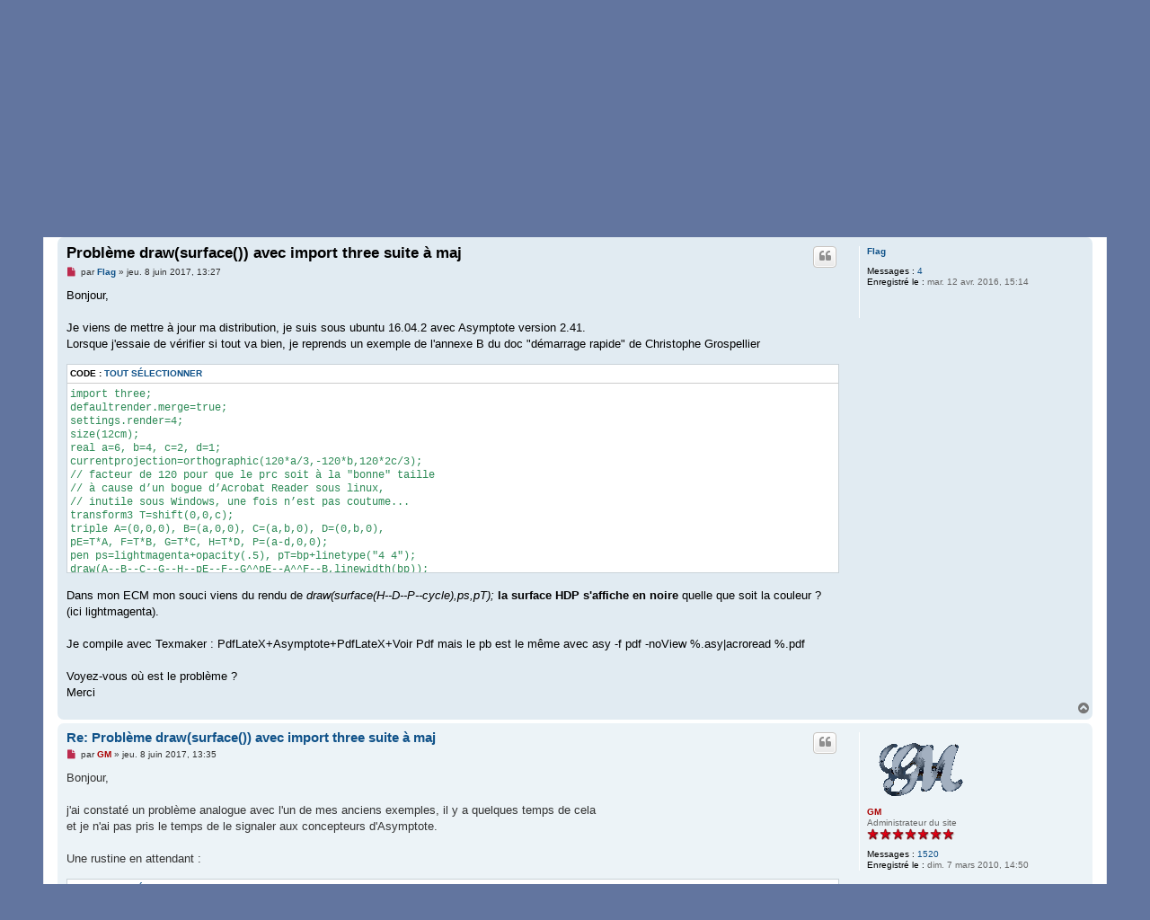

--- FILE ---
content_type: text/html; charset=UTF-8
request_url: https://asy.marris.fr/forum/viewtopic.php?f=21&t=422&view=unread&sid=34bdc7e2e71fe5eb994e21d0abcba941
body_size: 7207
content:
<!DOCTYPE html>
<html dir="ltr" lang="fr">
<head>
<meta charset="utf-8" />
<meta http-equiv="X-UA-Compatible" content="IE=edge">
<meta name="viewport" content="width=device-width, initial-scale=1" />

<title>Problème draw(surface()) avec import three suite à maj - ASY-Forum</title>

	<link rel="alternate" type="application/atom+xml" title="Flux - ASY-Forum" href="/forum/feed?sid=8ee2046c785be285fb03c9b656334c31">	<link rel="alternate" type="application/atom+xml" title="Flux - Nouvelles informations" href="/forum/feed/news?sid=8ee2046c785be285fb03c9b656334c31">	<link rel="alternate" type="application/atom+xml" title="Flux - Tous les forums" href="/forum/feed/forums?sid=8ee2046c785be285fb03c9b656334c31">	<link rel="alternate" type="application/atom+xml" title="Flux - Nouveaux sujets" href="/forum/feed/topics?sid=8ee2046c785be285fb03c9b656334c31">	<link rel="alternate" type="application/atom+xml" title="Flux - Sujets actifs" href="/forum/feed/topics_active?sid=8ee2046c785be285fb03c9b656334c31">	<link rel="alternate" type="application/atom+xml" title="Flux - Forum - Installation d'Asymptote" href="/forum/feed/forum/21?sid=8ee2046c785be285fb03c9b656334c31">	<link rel="alternate" type="application/atom+xml" title="Flux - Sujet - Problème draw(surface()) avec import three suite à maj" href="/forum/feed/topic/422?sid=8ee2046c785be285fb03c9b656334c31">	
	<link rel="canonical" href="http://asy.marris.fr/forum/viewtopic.php?t=422">

<!--
	phpBB style name: prosilver
	Based on style:   prosilver (this is the default phpBB3 style)
	Original author:  Tom Beddard ( http://www.subBlue.com/ )
	Modified by:
-->

<link href="./assets/css/font-awesome.min.css?assets_version=55" rel="stylesheet">
<link href="./styles/prosilver/theme/stylesheet.css?assets_version=55" rel="stylesheet">
<link href="./styles/prosilver/theme/fr/stylesheet.css?assets_version=55" rel="stylesheet">




<!--[if lte IE 9]>
	<link href="./styles/prosilver/theme/tweaks.css?assets_version=55" rel="stylesheet">
<![endif]-->





</head>
<body id="phpbb" class="nojs notouch section-viewtopic ltr ">


<div id="wrap" class="wrap">
	<a id="top" class="top-anchor" accesskey="t"></a>
	<div id="page-header">
		<div class="headerbar" role="banner">
					<div class="inner">

			<div id="site-description" class="site-description">
				<a id="logo" class="logo" href="./index.php?sid=8ee2046c785be285fb03c9b656334c31" title="Index du forum"><span class="site_logo"></span></a>
				<h1>ASY-Forum</h1>
				<p>dédié à Asymptote, puissant langage de graphisme vectoriel.</p>
				<p class="skiplink"><a href="#start_here">Vers le contenu</a></p>
			</div>

									<div id="search-box" class="search-box search-header" role="search">
				<form action="./search.php?sid=8ee2046c785be285fb03c9b656334c31" method="get" id="search">
				<fieldset>
					<input name="keywords" id="keywords" type="search" maxlength="128" title="Recherche par mots-clés" class="inputbox search tiny" size="20" value="" placeholder="Recherche…" />
					<button class="button button-search" type="submit" title="Rechercher">
						<i class="icon fa-search fa-fw" aria-hidden="true"></i><span class="sr-only">Rechercher</span>
					</button>
					<a href="./search.php?sid=8ee2046c785be285fb03c9b656334c31" class="button button-search-end" title="Recherche avancée">
						<i class="icon fa-cog fa-fw" aria-hidden="true"></i><span class="sr-only">Recherche avancée</span>
					</a>
					<input type="hidden" name="sid" value="8ee2046c785be285fb03c9b656334c31" />

				</fieldset>
				</form>
			</div>
						
			</div>
					</div>
				<div class="navbar" role="navigation">
	<div class="inner">

	<ul id="nav-main" class="nav-main linklist" role="menubar">

		<li id="quick-links" class="quick-links dropdown-container responsive-menu" data-skip-responsive="true">
			<a href="#" class="dropdown-trigger">
				<i class="icon fa-bars fa-fw" aria-hidden="true"></i><span>Accès rapide</span>
			</a>
			<div class="dropdown">
				<div class="pointer"><div class="pointer-inner"></div></div>
				<ul class="dropdown-contents" role="menu">
					
											<li class="separator"></li>
																									<li>
								<a href="./search.php?search_id=unreadposts&amp;sid=8ee2046c785be285fb03c9b656334c31" role="menuitem">
									<i class="icon fa-file-o fa-fw icon-red" aria-hidden="true"></i><span>Messages non lus</span>
								</a>
							</li>
													<li>
								<a href="./search.php?search_id=unanswered&amp;sid=8ee2046c785be285fb03c9b656334c31" role="menuitem">
									<i class="icon fa-file-o fa-fw icon-gray" aria-hidden="true"></i><span>Sujets sans réponse</span>
								</a>
							</li>
							<li>
								<a href="./search.php?search_id=active_topics&amp;sid=8ee2046c785be285fb03c9b656334c31" role="menuitem">
									<i class="icon fa-file-o fa-fw icon-blue" aria-hidden="true"></i><span>Sujets actifs</span>
								</a>
							</li>
							<li class="separator"></li>
							<li>
								<a href="./search.php?sid=8ee2046c785be285fb03c9b656334c31" role="menuitem">
									<i class="icon fa-search fa-fw" aria-hidden="true"></i><span>Rechercher</span>
								</a>
							</li>
					
											<li class="separator"></li>
																			<li>
								<a href="./memberlist.php?mode=team&amp;sid=8ee2046c785be285fb03c9b656334c31" role="menuitem">
									<i class="icon fa-shield fa-fw" aria-hidden="true"></i><span>L’équipe du forum</span>
								</a>
							</li>
																<li class="separator"></li>

									</ul>
			</div>
		</li>

				<li data-skip-responsive="true">
			<a href="/forum/help/faq?sid=8ee2046c785be285fb03c9b656334c31" rel="help" title="Foire aux questions (Questions posées fréquemment)" role="menuitem">
				<i class="icon fa-question-circle fa-fw" aria-hidden="true"></i><span>FAQ</span>
			</a>
		</li>
						
			<li class="rightside"  data-skip-responsive="true">
			<a href="./ucp.php?mode=login&amp;sid=8ee2046c785be285fb03c9b656334c31" title="Connexion" accesskey="x" role="menuitem">
				<i class="icon fa-power-off fa-fw" aria-hidden="true"></i><span>Connexion</span>
			</a>
		</li>
					<li class="rightside" data-skip-responsive="true">
				<a href="./ucp.php?mode=register&amp;sid=8ee2046c785be285fb03c9b656334c31" role="menuitem">
					<i class="icon fa-pencil-square-o  fa-fw" aria-hidden="true"></i><span>S’enregistrer</span>
				</a>
			</li>
						</ul>

	<ul id="nav-breadcrumbs" class="nav-breadcrumbs linklist navlinks" role="menubar">
						<li class="breadcrumbs">
										<span class="crumb"  itemtype="http://data-vocabulary.org/Breadcrumb" itemscope=""><a href="./index.php?sid=8ee2046c785be285fb03c9b656334c31" itemprop="url" accesskey="h" data-navbar-reference="index"><i class="icon fa-home fa-fw"></i><span itemprop="title">Index du forum</span></a></span>

											<span class="crumb"  itemtype="http://data-vocabulary.org/Breadcrumb" itemscope="" data-forum-id="5"><a href="./viewforum.php?f=5&amp;sid=8ee2046c785be285fb03c9b656334c31" itemprop="url"><span itemprop="title">Asymptote : Installation - Extensions - Documentations</span></a></span>
															<span class="crumb"  itemtype="http://data-vocabulary.org/Breadcrumb" itemscope="" data-forum-id="21"><a href="./viewforum.php?f=21&amp;sid=8ee2046c785be285fb03c9b656334c31" itemprop="url"><span itemprop="title">Installation d'Asymptote</span></a></span>
												</li>
		
					<li class="rightside responsive-search">
				<a href="./search.php?sid=8ee2046c785be285fb03c9b656334c31" title="Voir les options de recherche avancée" role="menuitem">
					<i class="icon fa-search fa-fw" aria-hidden="true"></i><span class="sr-only">Rechercher</span>
				</a>
			</li>
			</ul>

	</div>
</div>
	</div>

	
	<a id="start_here" class="anchor"></a>
	<div id="page-body" class="page-body" role="main">
		
		
<h2 class="topic-title"><a href="./viewtopic.php?f=21&amp;t=422&amp;sid=8ee2046c785be285fb03c9b656334c31">Problème draw(surface()) avec import three suite à maj</a></h2>
<!-- NOTE: remove the style="display: none" when you want to have the forum description on the topic body -->
<div style="display: none !important;">Besoin d'aide pour installer Asymptote ?<br /></div>


<div class="action-bar bar-top">
	
			<a href="./posting.php?mode=reply&amp;f=21&amp;t=422&amp;sid=8ee2046c785be285fb03c9b656334c31" class="button" title="Répondre">
							<span>Répondre</span> <i class="icon fa-reply fa-fw" aria-hidden="true"></i>
					</a>
	
			<div class="dropdown-container dropdown-button-control topic-tools">
		<span title="Outils de sujet" class="button button-secondary dropdown-trigger dropdown-select">
			<i class="icon fa-wrench fa-fw" aria-hidden="true"></i>
			<span class="caret"><i class="icon fa-sort-down fa-fw" aria-hidden="true"></i></span>
		</span>
		<div class="dropdown">
			<div class="pointer"><div class="pointer-inner"></div></div>
			<ul class="dropdown-contents">
																												<li>
					<a href="./viewtopic.php?f=21&amp;t=422&amp;sid=8ee2046c785be285fb03c9b656334c31&amp;view=print" title="Imprimer le sujet" accesskey="p">
						<i class="icon fa-print fa-fw" aria-hidden="true"></i><span>Imprimer le sujet</span>
					</a>
				</li>
											</ul>
		</div>
	</div>
	
			<div class="search-box" role="search">
			<form method="get" id="topic-search" action="./search.php?sid=8ee2046c785be285fb03c9b656334c31">
			<fieldset>
				<input class="inputbox search tiny"  type="search" name="keywords" id="search_keywords" size="20" placeholder="Dans ce sujet…" />
				<button class="button button-search" type="submit" title="Rechercher">
					<i class="icon fa-search fa-fw" aria-hidden="true"></i><span class="sr-only">Rechercher</span>
				</button>
				<a href="./search.php?sid=8ee2046c785be285fb03c9b656334c31" class="button button-search-end" title="Recherche avancée">
					<i class="icon fa-cog fa-fw" aria-hidden="true"></i><span class="sr-only">Recherche avancée</span>
				</a>
				<input type="hidden" name="t" value="422" />
<input type="hidden" name="sf" value="msgonly" />
<input type="hidden" name="sid" value="8ee2046c785be285fb03c9b656334c31" />

			</fieldset>
			</form>
		</div>
	
			<div class="pagination">
			<a href="#unread" class="mark">Voir le premier message non lu</a> &bull; 5 messages
							&bull; Page <strong>1</strong> sur <strong>1</strong>
					</div>
		</div>




				<a id="unread" class="anchor" data-url="./viewtopic.php?p=2937&amp;sid=8ee2046c785be285fb03c9b656334c31#p2937"></a>
		<div id="p2937" class="post has-profile bg2 unreadpost">
		<div class="inner">

		<dl class="postprofile" id="profile2937">
			<dt class="no-profile-rank no-avatar">
				<div class="avatar-container">
																			</div>
								<a href="./memberlist.php?mode=viewprofile&amp;u=242&amp;sid=8ee2046c785be285fb03c9b656334c31" class="username">Flag</a>							</dt>

									
		<dd class="profile-posts"><strong>Messages :</strong> <a href="./search.php?author_id=242&amp;sr=posts&amp;sid=8ee2046c785be285fb03c9b656334c31">4</a></dd>		<dd class="profile-joined"><strong>Enregistré le :</strong> mar. 12 avr. 2016, 15:14</dd>		
		
						
						
		</dl>

		<div class="postbody">
						<div id="post_content2937">

						<h3 class="first"><a href="#p2937">Problème draw(surface()) avec import three suite à maj</a></h3>

													<ul class="post-buttons">
																																									<li>
							<a href="./posting.php?mode=quote&amp;f=21&amp;p=2937&amp;sid=8ee2046c785be285fb03c9b656334c31" title="Répondre en citant le message" class="button button-icon-only">
								<i class="icon fa-quote-left fa-fw" aria-hidden="true"></i><span class="sr-only">Citation</span>
							</a>
						</li>
														</ul>
							
						<p class="author">
									<a class="unread" href="./viewtopic.php?p=2937&amp;sid=8ee2046c785be285fb03c9b656334c31#p2937" title="Message non lu">
						<i class="icon fa-file fa-fw icon-red icon-md" aria-hidden="true"></i><span class="sr-only">Message non lu</span>
					</a>
								<span class="responsive-hide">par <strong><a href="./memberlist.php?mode=viewprofile&amp;u=242&amp;sid=8ee2046c785be285fb03c9b656334c31" class="username">Flag</a></strong> &raquo; </span>jeu. 8 juin 2017, 13:27
			</p>
			
			
			
			<div class="content">Bonjour,<br>
<br>
Je viens de mettre à jour ma distribution, je suis sous ubuntu 16.04.2 avec Asymptote version 2.41.<br>
Lorsque j'essaie de vérifier si tout va bien, je reprends un exemple de l'annexe B du doc "démarrage rapide" de Christophe Grospellier<br>

<div class="codebox"><p>Code : <a href="#" onclick="selectCode(this); return false;">Tout sélectionner</a></p><pre><code>import three;
defaultrender.merge=true;
settings.render=4;
size(12cm);
real a=6, b=4, c=2, d=1;
currentprojection=orthographic(120*a/3,-120*b,120*2c/3);
// facteur de 120 pour que le prc soit à la "bonne" taille
// à cause d’un bogue d’Acrobat Reader sous linux,
// inutile sous Windows, une fois n’est pas coutume...
transform3 T=shift(0,0,c);
triple A=(0,0,0), B=(a,0,0), C=(a,b,0), D=(0,b,0),
pE=T*A, F=T*B, G=T*C, H=T*D, P=(a-d,0,0);
pen ps=lightmagenta+opacity(.5), pT=bp+linetype("4 4");
draw(A--B--C--G--H--pE--F--G^^pE--A^^F--B,linewidth(bp));
draw(A--D--C^^H--D,pT);
draw(surface(H--D--P--cycle),ps,pT);
label("$A$",A,S); label("$B$",B,SE); label("$C$",C,E);
label("$D$",D,NW); label("$E$",pE,NW+2W); label("$F$",F,SE);
label("$G$",G,E); label("$H$",H,N); label("$P$",P,SW);</code></pre></div>

Dans mon ECM mon souci viens du rendu de <span style="font-style: italic">draw(surface(H--D--P--cycle),ps,pT);</span> <span style="font-weight: bold">la surface HDP s'affiche en noire</span> quelle que soit la couleur ? (ici lightmagenta).<br>
<br>
Je compile avec Texmaker  : PdfLateX+Asymptote+PdfLateX+Voir Pdf mais le pb est le même avec asy -f pdf -noView %.asy|acroread %.pdf<br>
<br>
Voyez-vous où est le problème ?<br>
Merci</div>

			
									
									
						</div>

		</div>

				<div class="back2top">
						<a href="#top" class="top" title="Haut">
				<i class="icon fa-chevron-circle-up fa-fw icon-gray" aria-hidden="true"></i>
				<span class="sr-only">Haut</span>
			</a>
					</div>
		
		</div>
	</div>

	<hr class="divider" />
				<div id="p2938" class="post has-profile bg1 unreadpost">
		<div class="inner">

		<dl class="postprofile" id="profile2938">
			<dt class="has-profile-rank has-avatar">
				<div class="avatar-container">
																<a href="./memberlist.php?mode=viewprofile&amp;u=2&amp;sid=8ee2046c785be285fb03c9b656334c31" class="avatar"><img class="avatar" src="./download/file.php?avatar=2_1277840764.png" width="113" height="80" alt="Avatar du membre" /></a>														</div>
								<a href="./memberlist.php?mode=viewprofile&amp;u=2&amp;sid=8ee2046c785be285fb03c9b656334c31" style="color: #AA0000;" class="username-coloured">GM</a>							</dt>

						<dd class="profile-rank">Administrateur du site<br /><img src="./images/ranks/admin.gif" alt="Administrateur du site" title="Administrateur du site" /></dd>			
		<dd class="profile-posts"><strong>Messages :</strong> <a href="./search.php?author_id=2&amp;sr=posts&amp;sid=8ee2046c785be285fb03c9b656334c31">1520</a></dd>		<dd class="profile-joined"><strong>Enregistré le :</strong> dim. 7 mars 2010, 14:50</dd>		
		
						
						
		</dl>

		<div class="postbody">
						<div id="post_content2938">

						<h3 ><a href="#p2938">Re: Problème draw(surface()) avec import three suite à maj</a></h3>

													<ul class="post-buttons">
																																									<li>
							<a href="./posting.php?mode=quote&amp;f=21&amp;p=2938&amp;sid=8ee2046c785be285fb03c9b656334c31" title="Répondre en citant le message" class="button button-icon-only">
								<i class="icon fa-quote-left fa-fw" aria-hidden="true"></i><span class="sr-only">Citation</span>
							</a>
						</li>
														</ul>
							
						<p class="author">
									<a class="unread" href="./viewtopic.php?p=2938&amp;sid=8ee2046c785be285fb03c9b656334c31#p2938" title="Message non lu">
						<i class="icon fa-file fa-fw icon-red icon-md" aria-hidden="true"></i><span class="sr-only">Message non lu</span>
					</a>
								<span class="responsive-hide">par <strong><a href="./memberlist.php?mode=viewprofile&amp;u=2&amp;sid=8ee2046c785be285fb03c9b656334c31" style="color: #AA0000;" class="username-coloured">GM</a></strong> &raquo; </span>jeu. 8 juin 2017, 13:35
			</p>
			
			
			
			<div class="content">Bonjour,<br>
<br>
j'ai constaté un problème analogue avec l'un de mes anciens exemples, il y a quelques temps de cela<br>
et je n'ai pas pris le temps de le signaler aux concepteurs d'Asymptote.<br>
<br>
Une rustine en attendant :
<div class="codebox"><p>Code : <a href="#" onclick="selectCode(this); return false;">Tout sélectionner</a></p><pre><code>draw(surface(H--D--P--P--cycle,false),ps,pT);</code></pre></div>

GM</div>

			
									
									<div id="sig2938" class="signature"><a href="http://asy.marris.fr/indexasy" class="postlink">Index des fonctions</a> - Exemple de lien donnant le résultat d'une recherche sur les mots 'arc' et 'triple' : <a href="http://asy.marris.fr/indexasy/?filtre=arc%20triple" class="postlink">http://asy.marris.fr/indexasy/?filtre=arc triple</a><br>
Mes configurations (le 14/07/25) :<br>
PC n°1 :<span style="color: blue"><span style="font-weight: bold">Windows 10 - Asymptote(3.05)+MikTeX - Editeurs : Notepad++, TeXworks, Visual Studio Code.</span></span> <br>
PC n°2 : <br>
Mon serveur : (en cours de mise à jour)<br>
Merci de préciser la votre !</div>
						</div>

		</div>

				<div class="back2top">
						<a href="#top" class="top" title="Haut">
				<i class="icon fa-chevron-circle-up fa-fw icon-gray" aria-hidden="true"></i>
				<span class="sr-only">Haut</span>
			</a>
					</div>
		
		</div>
	</div>

	<hr class="divider" />
				<div id="p2939" class="post has-profile bg2 unreadpost">
		<div class="inner">

		<dl class="postprofile" id="profile2939">
			<dt class="has-profile-rank has-avatar">
				<div class="avatar-container">
																<a href="./memberlist.php?mode=viewprofile&amp;u=2&amp;sid=8ee2046c785be285fb03c9b656334c31" class="avatar"><img class="avatar" src="./download/file.php?avatar=2_1277840764.png" width="113" height="80" alt="Avatar du membre" /></a>														</div>
								<a href="./memberlist.php?mode=viewprofile&amp;u=2&amp;sid=8ee2046c785be285fb03c9b656334c31" style="color: #AA0000;" class="username-coloured">GM</a>							</dt>

						<dd class="profile-rank">Administrateur du site<br /><img src="./images/ranks/admin.gif" alt="Administrateur du site" title="Administrateur du site" /></dd>			
		<dd class="profile-posts"><strong>Messages :</strong> <a href="./search.php?author_id=2&amp;sr=posts&amp;sid=8ee2046c785be285fb03c9b656334c31">1520</a></dd>		<dd class="profile-joined"><strong>Enregistré le :</strong> dim. 7 mars 2010, 14:50</dd>		
		
						
						
		</dl>

		<div class="postbody">
						<div id="post_content2939">

						<h3 ><a href="#p2939">Re: Problème draw(surface()) avec import three suite à maj</a></h3>

													<ul class="post-buttons">
																																									<li>
							<a href="./posting.php?mode=quote&amp;f=21&amp;p=2939&amp;sid=8ee2046c785be285fb03c9b656334c31" title="Répondre en citant le message" class="button button-icon-only">
								<i class="icon fa-quote-left fa-fw" aria-hidden="true"></i><span class="sr-only">Citation</span>
							</a>
						</li>
														</ul>
							
						<p class="author">
									<a class="unread" href="./viewtopic.php?p=2939&amp;sid=8ee2046c785be285fb03c9b656334c31#p2939" title="Message non lu">
						<i class="icon fa-file fa-fw icon-red icon-md" aria-hidden="true"></i><span class="sr-only">Message non lu</span>
					</a>
								<span class="responsive-hide">par <strong><a href="./memberlist.php?mode=viewprofile&amp;u=2&amp;sid=8ee2046c785be285fb03c9b656334c31" style="color: #AA0000;" class="username-coloured">GM</a></strong> &raquo; </span>jeu. 8 juin 2017, 14:02
			</p>
			
			
			
			<div class="content"><blockquote><div><cite>GM a écrit :</cite>je n'ai pas pris le temps de le signaler aux concepteurs d'Asymptote.</div></blockquote>
Je viens de le faire :<br>
<br>
<a href="https://sourceforge.net/p/asymptote/discussion/409349/thread/d040ab3c/" class="postlink">https://sourceforge.net/p/asymptote/dis ... /d040ab3c/</a></div>

			
									
									<div id="sig2939" class="signature"><a href="http://asy.marris.fr/indexasy" class="postlink">Index des fonctions</a> - Exemple de lien donnant le résultat d'une recherche sur les mots 'arc' et 'triple' : <a href="http://asy.marris.fr/indexasy/?filtre=arc%20triple" class="postlink">http://asy.marris.fr/indexasy/?filtre=arc triple</a><br>
Mes configurations (le 14/07/25) :<br>
PC n°1 :<span style="color: blue"><span style="font-weight: bold">Windows 10 - Asymptote(3.05)+MikTeX - Editeurs : Notepad++, TeXworks, Visual Studio Code.</span></span> <br>
PC n°2 : <br>
Mon serveur : (en cours de mise à jour)<br>
Merci de préciser la votre !</div>
						</div>

		</div>

				<div class="back2top">
						<a href="#top" class="top" title="Haut">
				<i class="icon fa-chevron-circle-up fa-fw icon-gray" aria-hidden="true"></i>
				<span class="sr-only">Haut</span>
			</a>
					</div>
		
		</div>
	</div>

	<hr class="divider" />
				<div id="p2940" class="post has-profile bg1 unreadpost">
		<div class="inner">

		<dl class="postprofile" id="profile2940">
			<dt class="no-profile-rank no-avatar">
				<div class="avatar-container">
																			</div>
								<a href="./memberlist.php?mode=viewprofile&amp;u=242&amp;sid=8ee2046c785be285fb03c9b656334c31" class="username">Flag</a>							</dt>

									
		<dd class="profile-posts"><strong>Messages :</strong> <a href="./search.php?author_id=242&amp;sr=posts&amp;sid=8ee2046c785be285fb03c9b656334c31">4</a></dd>		<dd class="profile-joined"><strong>Enregistré le :</strong> mar. 12 avr. 2016, 15:14</dd>		
		
						
						
		</dl>

		<div class="postbody">
						<div id="post_content2940">

						<h3 ><a href="#p2940">Re: Problème draw(surface()) avec import three suite à maj</a></h3>

													<ul class="post-buttons">
																																									<li>
							<a href="./posting.php?mode=quote&amp;f=21&amp;p=2940&amp;sid=8ee2046c785be285fb03c9b656334c31" title="Répondre en citant le message" class="button button-icon-only">
								<i class="icon fa-quote-left fa-fw" aria-hidden="true"></i><span class="sr-only">Citation</span>
							</a>
						</li>
														</ul>
							
						<p class="author">
									<a class="unread" href="./viewtopic.php?p=2940&amp;sid=8ee2046c785be285fb03c9b656334c31#p2940" title="Message non lu">
						<i class="icon fa-file fa-fw icon-red icon-md" aria-hidden="true"></i><span class="sr-only">Message non lu</span>
					</a>
								<span class="responsive-hide">par <strong><a href="./memberlist.php?mode=viewprofile&amp;u=242&amp;sid=8ee2046c785be285fb03c9b656334c31" class="username">Flag</a></strong> &raquo; </span>jeu. 8 juin 2017, 15:42
			</p>
			
			
			
			<div class="content">Merci pour la rustine,<br>
je suivrai ce fil de discussion pour voir l'évolution.</div>

			
									
									
						</div>

		</div>

				<div class="back2top">
						<a href="#top" class="top" title="Haut">
				<i class="icon fa-chevron-circle-up fa-fw icon-gray" aria-hidden="true"></i>
				<span class="sr-only">Haut</span>
			</a>
					</div>
		
		</div>
	</div>

	<hr class="divider" />
				<div id="p2941" class="post has-profile bg2 unreadpost">
		<div class="inner">

		<dl class="postprofile" id="profile2941">
			<dt class="has-profile-rank has-avatar">
				<div class="avatar-container">
																<a href="./memberlist.php?mode=viewprofile&amp;u=2&amp;sid=8ee2046c785be285fb03c9b656334c31" class="avatar"><img class="avatar" src="./download/file.php?avatar=2_1277840764.png" width="113" height="80" alt="Avatar du membre" /></a>														</div>
								<a href="./memberlist.php?mode=viewprofile&amp;u=2&amp;sid=8ee2046c785be285fb03c9b656334c31" style="color: #AA0000;" class="username-coloured">GM</a>							</dt>

						<dd class="profile-rank">Administrateur du site<br /><img src="./images/ranks/admin.gif" alt="Administrateur du site" title="Administrateur du site" /></dd>			
		<dd class="profile-posts"><strong>Messages :</strong> <a href="./search.php?author_id=2&amp;sr=posts&amp;sid=8ee2046c785be285fb03c9b656334c31">1520</a></dd>		<dd class="profile-joined"><strong>Enregistré le :</strong> dim. 7 mars 2010, 14:50</dd>		
		
						
						
		</dl>

		<div class="postbody">
						<div id="post_content2941">

						<h3 ><a href="#p2941">Re: Problème draw(surface()) avec import three suite à maj</a></h3>

													<ul class="post-buttons">
																																									<li>
							<a href="./posting.php?mode=quote&amp;f=21&amp;p=2941&amp;sid=8ee2046c785be285fb03c9b656334c31" title="Répondre en citant le message" class="button button-icon-only">
								<i class="icon fa-quote-left fa-fw" aria-hidden="true"></i><span class="sr-only">Citation</span>
							</a>
						</li>
														</ul>
							
						<p class="author">
									<a class="unread" href="./viewtopic.php?p=2941&amp;sid=8ee2046c785be285fb03c9b656334c31#p2941" title="Message non lu">
						<i class="icon fa-file fa-fw icon-red icon-md" aria-hidden="true"></i><span class="sr-only">Message non lu</span>
					</a>
								<span class="responsive-hide">par <strong><a href="./memberlist.php?mode=viewprofile&amp;u=2&amp;sid=8ee2046c785be285fb03c9b656334c31" style="color: #AA0000;" class="username-coloured">GM</a></strong> &raquo; </span>mer. 12 juil. 2017, 20:21
			</p>
			
			
			
			<div class="content"><blockquote><div><cite>Flag a écrit :</cite>Merci pour la rustine,<br>
je suivrai ce fil de discussion pour voir l'évolution.</div></blockquote>

Je viens seulement de réaliser que JCBowman a répondu une semaine plus tard et réglé le problème dans la version de développement et dans une version stable 2.42 à venir (mais quand ?).</div>

			
									
									<div id="sig2941" class="signature"><a href="http://asy.marris.fr/indexasy" class="postlink">Index des fonctions</a> - Exemple de lien donnant le résultat d'une recherche sur les mots 'arc' et 'triple' : <a href="http://asy.marris.fr/indexasy/?filtre=arc%20triple" class="postlink">http://asy.marris.fr/indexasy/?filtre=arc triple</a><br>
Mes configurations (le 14/07/25) :<br>
PC n°1 :<span style="color: blue"><span style="font-weight: bold">Windows 10 - Asymptote(3.05)+MikTeX - Editeurs : Notepad++, TeXworks, Visual Studio Code.</span></span> <br>
PC n°2 : <br>
Mon serveur : (en cours de mise à jour)<br>
Merci de préciser la votre !</div>
						</div>

		</div>

				<div class="back2top">
						<a href="#top" class="top" title="Haut">
				<i class="icon fa-chevron-circle-up fa-fw icon-gray" aria-hidden="true"></i>
				<span class="sr-only">Haut</span>
			</a>
					</div>
		
		</div>
	</div>

	<hr class="divider" />
	

	<div class="action-bar bar-bottom">
	
			<a href="./posting.php?mode=reply&amp;f=21&amp;t=422&amp;sid=8ee2046c785be285fb03c9b656334c31" class="button" title="Répondre">
							<span>Répondre</span> <i class="icon fa-reply fa-fw" aria-hidden="true"></i>
					</a>
		
		<div class="dropdown-container dropdown-button-control topic-tools">
		<span title="Outils de sujet" class="button button-secondary dropdown-trigger dropdown-select">
			<i class="icon fa-wrench fa-fw" aria-hidden="true"></i>
			<span class="caret"><i class="icon fa-sort-down fa-fw" aria-hidden="true"></i></span>
		</span>
		<div class="dropdown">
			<div class="pointer"><div class="pointer-inner"></div></div>
			<ul class="dropdown-contents">
																												<li>
					<a href="./viewtopic.php?f=21&amp;t=422&amp;sid=8ee2046c785be285fb03c9b656334c31&amp;view=print" title="Imprimer le sujet" accesskey="p">
						<i class="icon fa-print fa-fw" aria-hidden="true"></i><span>Imprimer le sujet</span>
					</a>
				</li>
											</ul>
		</div>
	</div>

			<form method="post" action="./viewtopic.php?f=21&amp;t=422&amp;sid=8ee2046c785be285fb03c9b656334c31">
		<div class="dropdown-container dropdown-container-left dropdown-button-control sort-tools">
	<span title="Options d’affichage et de tri" class="button button-secondary dropdown-trigger dropdown-select">
		<i class="icon fa-sort-amount-asc fa-fw" aria-hidden="true"></i>
		<span class="caret"><i class="icon fa-sort-down fa-fw" aria-hidden="true"></i></span>
	</span>
	<div class="dropdown hidden">
		<div class="pointer"><div class="pointer-inner"></div></div>
		<div class="dropdown-contents">
			<fieldset class="display-options">
							<label>Afficher : <select name="st" id="st"><option value="0" selected="selected">Tous</option><option value="1">1 jour</option><option value="7">7 jours</option><option value="14">2 semaines</option><option value="30">1 mois</option><option value="90">3 mois</option><option value="180">6 mois</option><option value="365">1 an</option></select></label>
								<label>Trier par : <select name="sk" id="sk"><option value="a">Auteur</option><option value="t" selected="selected">Date</option><option value="s">Sujet</option></select></label>
				<label>Ordre : <select name="sd" id="sd"><option value="a" selected="selected">Croissant</option><option value="d">Décroissant</option></select></label>
								<hr class="dashed" />
				<input type="submit" class="button2" name="sort" value="Aller" />
						</fieldset>
		</div>
	</div>
</div>
		</form>
	
	
	
			<div class="pagination">
			5 messages
							&bull; Page <strong>1</strong> sur <strong>1</strong>
					</div>
	</div>


<div class="action-bar actions-jump">
		<p class="jumpbox-return">
		<a href="./viewforum.php?f=21&amp;sid=8ee2046c785be285fb03c9b656334c31" class="left-box arrow-left" accesskey="r">
			<i class="icon fa-angle-left fa-fw icon-black" aria-hidden="true"></i><span>Retourner vers « Installation d'Asymptote »</span>
		</a>
	</p>
	
		<div class="jumpbox dropdown-container dropdown-container-right dropdown-up dropdown-left dropdown-button-control" id="jumpbox">
			<span title="Aller à" class="button button-secondary dropdown-trigger dropdown-select">
				<span>Aller à</span>
				<span class="caret"><i class="icon fa-sort-down fa-fw" aria-hidden="true"></i></span>
			</span>
		<div class="dropdown">
			<div class="pointer"><div class="pointer-inner"></div></div>
			<ul class="dropdown-contents">
																				<li><a href="./viewforum.php?f=3&amp;sid=8ee2046c785be285fb03c9b656334c31" class="jumpbox-cat-link"> <span> Forums généraux</span></a></li>
																<li><a href="./viewforum.php?f=25&amp;sid=8ee2046c785be285fb03c9b656334c31" class="jumpbox-sub-link"><span class="spacer"></span> <span>&#8627; &nbsp; Portail Asymptote : http://asy.marris.fr</span></a></li>
																<li><a href="./viewforum.php?f=4&amp;sid=8ee2046c785be285fb03c9b656334c31" class="jumpbox-sub-link"><span class="spacer"></span> <span>&#8627; &nbsp; Accueil, News, SAV</span></a></li>
																<li><a href="./viewforum.php?f=22&amp;sid=8ee2046c785be285fb03c9b656334c31" class="jumpbox-sub-link"><span class="spacer"></span> <span>&#8627; &nbsp; Tribune libre</span></a></li>
																<li><a href="./viewforum.php?f=5&amp;sid=8ee2046c785be285fb03c9b656334c31" class="jumpbox-cat-link"> <span> Asymptote : Installation - Extensions - Documentations</span></a></li>
																<li><a href="./viewforum.php?f=21&amp;sid=8ee2046c785be285fb03c9b656334c31" class="jumpbox-sub-link"><span class="spacer"></span> <span>&#8627; &nbsp; Installation d'Asymptote</span></a></li>
																<li><a href="./viewforum.php?f=14&amp;sid=8ee2046c785be285fb03c9b656334c31" class="jumpbox-sub-link"><span class="spacer"></span> <span>&#8627; &nbsp; Documentations - Sites Internet utiles</span></a></li>
																<li><a href="./viewforum.php?f=16&amp;sid=8ee2046c785be285fb03c9b656334c31" class="jumpbox-sub-link"><span class="spacer"></span><span class="spacer"></span> <span>&#8627; &nbsp; Lien externe : le site officiel d'Asymptote</span></a></li>
																<li><a href="./viewforum.php?f=17&amp;sid=8ee2046c785be285fb03c9b656334c31" class="jumpbox-sub-link"><span class="spacer"></span><span class="spacer"></span> <span>&#8627; &nbsp; Lien externe : le site de Philippe Ivaldi - Des galeries d'exemples pour se perfectionner.</span></a></li>
																<li><a href="./viewforum.php?f=18&amp;sid=8ee2046c785be285fb03c9b656334c31" class="jumpbox-sub-link"><span class="spacer"></span><span class="spacer"></span> <span>&#8627; &nbsp; Lien externe : des galeries d'exemples pour débuter</span></a></li>
																<li><a href="./viewforum.php?f=19&amp;sid=8ee2046c785be285fb03c9b656334c31" class="jumpbox-sub-link"><span class="spacer"></span><span class="spacer"></span> <span>&#8627; &nbsp; Lien externe : la page Asymptote d'Olivier Guilbé</span></a></li>
																<li><a href="./viewforum.php?f=12&amp;sid=8ee2046c785be285fb03c9b656334c31" class="jumpbox-sub-link"><span class="spacer"></span> <span>&#8627; &nbsp; Extensions existantes</span></a></li>
																<li><a href="./viewforum.php?f=13&amp;sid=8ee2046c785be285fb03c9b656334c31" class="jumpbox-sub-link"><span class="spacer"></span> <span>&#8627; &nbsp; Discussions sur des projets d'extensions</span></a></li>
																<li><a href="./viewforum.php?f=6&amp;sid=8ee2046c785be285fb03c9b656334c31" class="jumpbox-cat-link"> <span> Asymptote : Exemples</span></a></li>
																<li><a href="./viewforum.php?f=15&amp;sid=8ee2046c785be285fb03c9b656334c31" class="jumpbox-sub-link"><span class="spacer"></span> <span>&#8627; &nbsp; Les demandes d'aide</span></a></li>
																<li><a href="./viewforum.php?f=7&amp;sid=8ee2046c785be285fb03c9b656334c31" class="jumpbox-sub-link"><span class="spacer"></span> <span>&#8627; &nbsp; AAA : Analyse, algèbre, arithmétique</span></a></li>
																<li><a href="./viewforum.php?f=8&amp;sid=8ee2046c785be285fb03c9b656334c31" class="jumpbox-sub-link"><span class="spacer"></span> <span>&#8627; &nbsp; Géométrie du plan</span></a></li>
																<li><a href="./viewforum.php?f=9&amp;sid=8ee2046c785be285fb03c9b656334c31" class="jumpbox-sub-link"><span class="spacer"></span> <span>&#8627; &nbsp; Géométrie de l'espace</span></a></li>
																<li><a href="./viewforum.php?f=10&amp;sid=8ee2046c785be285fb03c9b656334c31" class="jumpbox-sub-link"><span class="spacer"></span> <span>&#8627; &nbsp; Statistiques / Probabilités</span></a></li>
																<li><a href="./viewforum.php?f=11&amp;sid=8ee2046c785be285fb03c9b656334c31" class="jumpbox-sub-link"><span class="spacer"></span> <span>&#8627; &nbsp; Animations</span></a></li>
																<li><a href="./viewforum.php?f=23&amp;sid=8ee2046c785be285fb03c9b656334c31" class="jumpbox-sub-link"><span class="spacer"></span> <span>&#8627; &nbsp; Autres exemples - Trucs et astuces</span></a></li>
											</ul>
		</div>
	</div>

	</div>


			</div>


<div id="page-footer" class="page-footer" role="contentinfo">
	<div class="navbar" role="navigation">
	<div class="inner">

	<ul id="nav-footer" class="nav-footer linklist" role="menubar">
		<li class="breadcrumbs">
									<span class="crumb"><a href="./index.php?sid=8ee2046c785be285fb03c9b656334c31" data-navbar-reference="index"><i class="icon fa-home fa-fw" aria-hidden="true"></i><span>Index du forum</span></a></span>					</li>
		
				<li class="rightside">Heures au format <span title="UTC+1">UTC+01:00</span></li>
							<li class="rightside">
				<a href="./ucp.php?mode=delete_cookies&amp;sid=8ee2046c785be285fb03c9b656334c31" data-ajax="true" data-refresh="true" role="menuitem">
					<i class="icon fa-trash fa-fw" aria-hidden="true"></i><span>Supprimer les cookies du forum</span>
				</a>
			</li>
												<li class="rightside" data-last-responsive="true">
				<a href="./memberlist.php?mode=team&amp;sid=8ee2046c785be285fb03c9b656334c31" role="menuitem">
					<i class="icon fa-shield fa-fw" aria-hidden="true"></i><span>L’équipe du forum</span>
				</a>
			</li>
							</ul>

	</div>
</div>

	<div class="copyright">
				Développé par <a href="https://www.phpbb.com/">phpBB</a>&reg; Forum Software &copy; phpBB Limited
		<br />Traduit par <a href="http://www.phpbb-fr.com">phpBB-fr.com</a>							</div>

	<div id="darkenwrapper" class="darkenwrapper" data-ajax-error-title="Erreur AJAX" data-ajax-error-text="Quelque chose s’est mal passé lors du traitement de votre demande." data-ajax-error-text-abort="Requête annulée par l’utilisateur." data-ajax-error-text-timeout="Votre demande a expiré. Essayez à nouveau." data-ajax-error-text-parsererror="Quelque chose s’est mal passé lors du traitement de votre demande et le serveur a renvoyé une réponse invalide.">
		<div id="darken" class="darken">&nbsp;</div>
	</div>

	<div id="phpbb_alert" class="phpbb_alert" data-l-err="Erreur" data-l-timeout-processing-req="Délai d’attente de la demande dépassé.">
		<a href="#" class="alert_close">
			<i class="icon fa-times-circle fa-fw" aria-hidden="true"></i>
		</a>
		<h3 class="alert_title">&nbsp;</h3><p class="alert_text"></p>
	</div>
	<div id="phpbb_confirm" class="phpbb_alert">
		<a href="#" class="alert_close">
			<i class="icon fa-times-circle fa-fw" aria-hidden="true"></i>
		</a>
		<div class="alert_text"></div>
	</div>
</div>

</div>

<div>
	<a id="bottom" class="anchor" accesskey="z"></a>
	<img src="./cron.php?cron_type=cron.task.core.tidy_cache&amp;sid=8ee2046c785be285fb03c9b656334c31" width="1" height="1" alt="cron" /></div>

<script type="text/javascript" src="./assets/javascript/jquery.min.js?assets_version=55"></script>
<script type="text/javascript" src="./assets/javascript/core.js?assets_version=55"></script>



<script type="text/javascript" src="./styles/prosilver/template/forum_fn.js?assets_version=55"></script>
<script type="text/javascript" src="./styles/prosilver/template/ajax.js?assets_version=55"></script>



</body>
</html>
